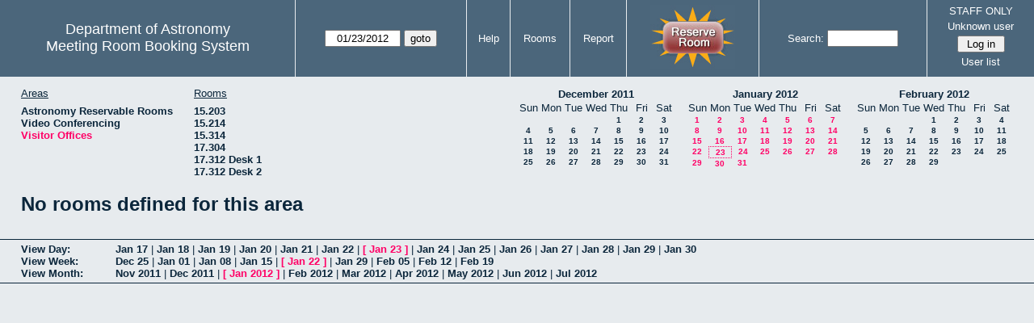

--- FILE ---
content_type: text/html; charset=utf-8
request_url: https://www.as.utexas.edu/meeting/month.php?year=2012&month=1&day=23&area=10&room=45
body_size: 26497
content:
<!DOCTYPE html>
<html>
  <head>
  <meta charset="utf-8">
    <link href="jquery/ui/css/sunny/jquery-ui-1.8.16.custom.css" rel="stylesheet" type="text/css">
    
    <link href="jquery/datatables/css/mrbs-page.css" rel="stylesheet" type="text/css">
    <link href="jquery/datatables/css/mrbs-table.css" rel="stylesheet" type="text/css">
    <link href="jquery/datatables/css/ColReorder.css" rel="stylesheet" type="text/css">
    <link href="jquery/datatables/css/ColVis.css" rel="stylesheet" type="text/css">
    
    <link rel="stylesheet" href="mrbs.css.php" type="text/css">
    <link rel="stylesheet" media="print" href="mrbs-print.css.php" type="text/css">

    <!--[if IE]>
    <link rel="stylesheet" href="mrbs-ie.css" type="text/css">
    <![endif]-->
    <!--[if IE 8]>
    <link rel="stylesheet" href="mrbs-ie8.css" type="text/css">
    <![endif]-->
    <!--[if lte IE 8]>
    <link rel="stylesheet" href="mrbs-ielte8.css" type="text/css">
    <![endif]-->
    <!--[if lte IE 7]>
    <link rel="stylesheet" href="mrbs-ielte7.css.php" type="text/css">
    <![endif]-->
    <!--[if lte IE 6]>
    <link rel="stylesheet" href="mrbs-ielte6.css" type="text/css">
    <![endif]-->
    
    <meta name="robots" content="noindex">
    <title>Meeting Room Booking System</title>

        
    <script type="text/javascript" src="jquery/jquery-1.6.4.min.js"></script>
    <script type="text/javascript" src="jquery/ui/jquery-ui-1.8.16.custom.min.js"></script>
    <script type="text/javascript" src="jquery/ui/jquery-ui-i18n.js"></script>
        <script type="text/javascript" src="jquery/ui/jquery-ui-datepicker-en.js"></script>
    <script type="text/javascript" src="jquery/ui/jquery-ui-datepicker-en-US.js"></script>
     
        <script type="text/javascript">
      //<![CDATA[
      var lteIE6 = false;
      //]]>
    </script>
    <!--[if lte IE 6]>
    <script type="text/javascript">
      //<![CDATA[
      var lteIE6 = true;
      //]]>
    </script>
    <![endif]-->
    
        <script type="text/javascript">
      //<![CDATA[
      var lteIE7 = false;
      //]]>
    </script>
    <!--[if lte IE 7]>
    <script type="text/javascript">
      //<![CDATA[
      var lteIE7 = true;
      //]]>
    </script>
    <![endif]-->
    
        <script type="text/javascript">
      //<![CDATA[
      var lteIE8 = false;
      //]]>
    </script>
    <!--[if lte IE 8]>
    <script type="text/javascript">
      //<![CDATA[
      var lteIE8 = true;
      //]]>
    </script>
    <![endif]-->
      
        <script type="text/javascript">

//<![CDATA[

function getErrorList(errors)
{
  var result = {html: '', text: ''};
  var patternSpan = /<span[\s\S]*span>/gi;
  var patternTags = /<\S[^><]*>/g;
  result.html += "<ul>";
  for (var i=0; i<errors.length; i++)
  {
    result.html += "<li>" + errors[i] + "<\/li>";
    result.text += '(' + (i+1).toString() + ') ';
        result.text += errors[i].replace(patternSpan, '').replace(patternTags, '') + "  \n";
  }
  result.html += "<\/ul>";
  return result;
}

$(function() {
  $.datepicker.setDefaults($.datepicker.regional['en']);
$.datepicker.setDefaults($.datepicker.regional['en']);
  $.datepicker.setDefaults({
    showOtherMonths: true,
    selectOtherMonths: true,
    changeMonth: true,
    changeYear: true,
    duration: 'fast',
    showWeek: false,
    firstDay: 0,
    altFormat: 'yy-mm-dd',
    onClose: function(dateText, inst) {datepicker_close(dateText, inst);}
  });
});


function datepicker_close(dateText, inst, formId)
{
  var alt_id = inst.id + '_alt';
  var date = document.getElementById(alt_id).value.split('-');
  document.getElementById(alt_id + '_year').value  = date[0];
  document.getElementById(alt_id + '_month').value = date[1];
  document.getElementById(alt_id + '_day').value   = date[2];
  document.getElementById(inst.id).blur();
    if (formId)
  {
    var form = document.getElementById(formId);
    form.submit();
  }
}




$(window).load(function() {

    // if there's a logon box, set the username input field in focus
  var logonForm = document.getElementById('logon');
  if (logonForm && logonForm.NewUserName)
  {
    logonForm.NewUserName.focus();
  }
  
    if (!lteIE6)
  {
    $('<input>').attr({
        type: 'hidden',
        name: 'datatable',
        value: '1'
      }).appendTo('#header_search');
  }
  

      if (lteIE6)
    {
      var dayWeekTable = $('#day_main, #week_main');
      dayWeekTable.find('td.new')
        .hover(function() {
            $(this).not('.multiple_booking').toggleClass('new_hover');
          });
      dayWeekTable.find('td')
        .hover(function() {
            $(this).parent().find('td.row_labels').toggleClass('row_labels_hover');
          });
      $('#month_main .valid a.new_booking')
        .parent().parent()
        .hover(function() {
            $(this).toggleClass('valid_hover');
          });
    }                             
                                     
    
});


//]]>
    </script>
  </head>
  <body class="non_js month">
    <script type="text/javascript">
      //<![CDATA[
      $('body').addClass('js').removeClass('non_js');
      //]]>
    </script> 

    <div class="screenonly">


  <table id="banner">
    <tr>
      <td id="company">
        <div>
          <div id="logo">
<span>Department of Astronomy</span>
</div>
          <div id="mrbs">
            <a href="index.php">Meeting Room Booking System</a>
          </div>
        </div>
      </td>
      
      <td>
        <form action="day.php" method="get" id="Form1">
          <div>
            <span id="dateselector">
<select name="day">
<option>1</option>
<option>2</option>
<option>3</option>
<option>4</option>
<option>5</option>
<option>6</option>
<option>7</option>
<option>8</option>
<option>9</option>
<option>10</option>
<option>11</option>
<option>12</option>
<option>13</option>
<option>14</option>
<option>15</option>
<option>16</option>
<option>17</option>
<option>18</option>
<option>19</option>
<option>20</option>
<option>21</option>
<option>22</option>
<option selected="selected">23</option>
<option>24</option>
<option>25</option>
<option>26</option>
<option>27</option>
<option>28</option>
<option>29</option>
<option>30</option>
<option>31</option>
</select>
<select name="month">
<option value="1" selected="selected">Jan</option>
<option value="2">Feb</option>
<option value="3">Mar</option>
<option value="4">Apr</option>
<option value="5">May</option>
<option value="6">Jun</option>
<option value="7">Jul</option>
<option value="8">Aug</option>
<option value="9">Sep</option>
<option value="10">Oct</option>
<option value="11">Nov</option>
<option value="12">Dec</option>
</select>
<select name="year">
<option value="2007">2007</option>
<option value="2008">2008</option>
<option value="2009">2009</option>
<option value="2010">2010</option>
<option value="2011">2011</option>
<option value="2012" selected="selected">2012</option>
<option value="2013">2013</option>
<option value="2014">2014</option>
<option value="2015">2015</option>
<option value="2016">2016</option>
<option value="2017">2017</option>
<option value="2018">2018</option>
<option value="2019">2019</option>
<option value="2020">2020</option>
<option value="2021">2021</option>
<option value="2022">2022</option>
<option value="2023">2023</option>
<option value="2024">2024</option>
<option value="2025">2025</option>
<option value="2026">2026</option>
<option value="2027">2027</option>
<option value="2028">2028</option>
<option value="2029">2029</option>
<option value="2030">2030</option>
<option value="2031">2031</option>
</select>
</span>
  <script type="text/javascript">

  $(function() {
    $("#datepicker").datepicker({yearRange: '2007:2031',
                                                       altField: '#datepicker_alt'
                                                       , onClose: function(dateText, inst) {datepicker_close(dateText, inst, 'Form1');}                                                      });
        var initial_date = new Date(2012, 0, 23);
    var dateFormat = $("#datepicker").datepicker( "option", "dateFormat" );
    document.getElementById('datepicker').value = $.datepicker.formatDate(dateFormat, initial_date);
    document.getElementById('datepicker_alt_day').value = 23;
    document.getElementById('datepicker_alt_month').value = 1;
    document.getElementById('datepicker_alt_year').value = 2012;
    $(".ui-datepicker").draggable();
  });
 
  
  var dateselector = document.getElementById('dateselector');
  var datepicker_html = '<input class="date" type="text" id="datepicker">\n';
    datepicker_html += '<input type="hidden" id="datepicker_alt"'
  datepicker_html += ' name="_alt"';
  datepicker_html += ' value="2012-1-23"';
  datepicker_html += ' disabled="disabled">\n';
    datepicker_html += '<input type="hidden" id="datepicker_alt_day" name="day">\n';
  datepicker_html += '<input type="hidden" id="datepicker_alt_month" name="month">\n';
  datepicker_html += '<input type="hidden" id="datepicker_alt_year" name="year">\n';
  dateselector.innerHTML = datepicker_html;
  
  </script>
  <input type="hidden" name="area" value="10">
<input type="hidden" name="room" value="45">
<input type="submit" value="goto">
           </div>
        </form>
              </td>
      <td>
<a href="help.php?day=23&amp;month=1&amp;year=2012&amp;area=10&amp;room=45">Help</a>
</td>
<td>
<a href="admin.php?day=23&amp;month=1&amp;year=2012&amp;area=10&amp;room=45">Rooms</a>
</td>
<td>
<a href="report.php?day=23&amp;month=1&amp;year=2012&amp;area=10&amp;room=45">Report</a>
</td>
      
      <td style="background-color: #4b667b;">
      <a href="https://utexas.qualtrics.com/jfe/form/SV_b3MyFhuuGiKqZlc" target="_blank"><img border=0 width=105 height=80 src="images/book1.jpg" alt="book meeting room"></a>
      </td>
      <td>
        <form id="header_search" method="get" action="search.php">
          <div>
            <a href="search.php?advanced=1">Search:</a>
            <input type="text"   name="search_str" value="">
            <input type="hidden" name="day"        value="23">
            <input type="hidden" name="month"      value="1">
            <input type="hidden" name="year"       value="2012">
            <input type="hidden" name="area" value="10">
<input type="hidden" name="room" value="45">
          </div>
        </form>
      </td>
      
      <td>
STAFF ONLY
<div id="logon_box">
                <a href="">Unknown user</a>
                <form method="post" action="admin.php">
                  <div>
                    <input type="hidden" name="TargetURL" value="month.php?year=2012&amp;month=1&amp;day=23&amp;area=10&amp;room=45">
                    <input type="hidden" name="Action" value="QueryName">
                    <input type="submit" value=" Log in ">
                  </div>
                </form>
<a href="edit_users.php">User list</a>
</div>
</td>
    </tr>
  </table>
</div>

<div id="contents">
<div id="dwm_header" class="screenonly">
<div id="dwm_areas">
<h3>Areas</h3>
<ul>
<li><a href="month.php?year=2012&amp;month=1&amp;day=23&amp;area=2"><span>Astronomy Reservable Rooms</span></a></li>
<li><a href="month.php?year=2012&amp;month=1&amp;day=23&amp;area=9"><span>Video Conferencing</span></a></li>
<li><a href="month.php?year=2012&amp;month=1&amp;day=23&amp;area=10"><span class="current">Visitor Offices</span></a></li>
</ul>
</div>
<div id="dwm_rooms">
<h3>Rooms</h3><ul>
<li><a href="month.php?year=2012&amp;month=1&amp;day=23&amp;area=10&amp;room=57"><span>15.203</span></a></li>
<li><a href="month.php?year=2012&amp;month=1&amp;day=23&amp;area=10&amp;room=49"><span>15.214</span></a></li>
<li><a href="month.php?year=2012&amp;month=1&amp;day=23&amp;area=10&amp;room=53"><span>15.314</span></a></li>
<li><a href="month.php?year=2012&amp;month=1&amp;day=23&amp;area=10&amp;room=38"><span>17.304</span></a></li>
<li><a href="month.php?year=2012&amp;month=1&amp;day=23&amp;area=10&amp;room=55"><span>17.312 Desk 1</span></a></li>
<li><a href="month.php?year=2012&amp;month=1&amp;day=23&amp;area=10&amp;room=56"><span>17.312 Desk 2</span></a></li>
</ul>
</div>
<div id="cals" class="screenonly">
<div id="cal_last">
<table class="calendar">
<thead>
<tr>
<th colspan="7"><a href="month.php?year=2011&amp;month=12&amp;day=23&amp;area=10&amp;room=45">December&nbsp;2011</a></th>
</tr>
<tr>
<th>Sun</th>
<th>Mon</th>
<th>Tue</th>
<th>Wed</th>
<th>Thu</th>
<th>Fri</th>
<th>Sat</th>
</tr>
</thead>
<tbody>
<tr>
<td>&nbsp;</td>
<td>&nbsp;</td>
<td>&nbsp;</td>
<td>&nbsp;</td>
<td><a href="month.php?year=2011&amp;month=12&amp;day=1&amp;area=10&amp;room=45">1</a></td>
<td><a href="month.php?year=2011&amp;month=12&amp;day=2&amp;area=10&amp;room=45">2</a></td>
<td><a href="month.php?year=2011&amp;month=12&amp;day=3&amp;area=10&amp;room=45">3</a></td>
</tr>
<tr>
<td><a href="month.php?year=2011&amp;month=12&amp;day=4&amp;area=10&amp;room=45">4</a></td>
<td><a href="month.php?year=2011&amp;month=12&amp;day=5&amp;area=10&amp;room=45">5</a></td>
<td><a href="month.php?year=2011&amp;month=12&amp;day=6&amp;area=10&amp;room=45">6</a></td>
<td><a href="month.php?year=2011&amp;month=12&amp;day=7&amp;area=10&amp;room=45">7</a></td>
<td><a href="month.php?year=2011&amp;month=12&amp;day=8&amp;area=10&amp;room=45">8</a></td>
<td><a href="month.php?year=2011&amp;month=12&amp;day=9&amp;area=10&amp;room=45">9</a></td>
<td><a href="month.php?year=2011&amp;month=12&amp;day=10&amp;area=10&amp;room=45">10</a></td>
</tr>
<tr>
<td><a href="month.php?year=2011&amp;month=12&amp;day=11&amp;area=10&amp;room=45">11</a></td>
<td><a href="month.php?year=2011&amp;month=12&amp;day=12&amp;area=10&amp;room=45">12</a></td>
<td><a href="month.php?year=2011&amp;month=12&amp;day=13&amp;area=10&amp;room=45">13</a></td>
<td><a href="month.php?year=2011&amp;month=12&amp;day=14&amp;area=10&amp;room=45">14</a></td>
<td><a href="month.php?year=2011&amp;month=12&amp;day=15&amp;area=10&amp;room=45">15</a></td>
<td><a href="month.php?year=2011&amp;month=12&amp;day=16&amp;area=10&amp;room=45">16</a></td>
<td><a href="month.php?year=2011&amp;month=12&amp;day=17&amp;area=10&amp;room=45">17</a></td>
</tr>
<tr>
<td><a href="month.php?year=2011&amp;month=12&amp;day=18&amp;area=10&amp;room=45">18</a></td>
<td><a href="month.php?year=2011&amp;month=12&amp;day=19&amp;area=10&amp;room=45">19</a></td>
<td><a href="month.php?year=2011&amp;month=12&amp;day=20&amp;area=10&amp;room=45">20</a></td>
<td><a href="month.php?year=2011&amp;month=12&amp;day=21&amp;area=10&amp;room=45">21</a></td>
<td><a href="month.php?year=2011&amp;month=12&amp;day=22&amp;area=10&amp;room=45">22</a></td>
<td><a href="month.php?year=2011&amp;month=12&amp;day=23&amp;area=10&amp;room=45">23</a></td>
<td><a href="month.php?year=2011&amp;month=12&amp;day=24&amp;area=10&amp;room=45">24</a></td>
</tr>
<tr>
<td><a href="month.php?year=2011&amp;month=12&amp;day=25&amp;area=10&amp;room=45">25</a></td>
<td><a href="month.php?year=2011&amp;month=12&amp;day=26&amp;area=10&amp;room=45">26</a></td>
<td><a href="month.php?year=2011&amp;month=12&amp;day=27&amp;area=10&amp;room=45">27</a></td>
<td><a href="month.php?year=2011&amp;month=12&amp;day=28&amp;area=10&amp;room=45">28</a></td>
<td><a href="month.php?year=2011&amp;month=12&amp;day=29&amp;area=10&amp;room=45">29</a></td>
<td><a href="month.php?year=2011&amp;month=12&amp;day=30&amp;area=10&amp;room=45">30</a></td>
<td><a href="month.php?year=2011&amp;month=12&amp;day=31&amp;area=10&amp;room=45">31</a></td>
</tr>
</tbody>
</table>
</div>
<div id="cal_this">
<table class="calendar">
<thead>
<tr>
<th colspan="7"><a href="month.php?year=2012&amp;month=01&amp;day=23&amp;area=10&amp;room=45">January&nbsp;2012</a></th>
</tr>
<tr>
<th>Sun</th>
<th>Mon</th>
<th>Tue</th>
<th>Wed</th>
<th>Thu</th>
<th>Fri</th>
<th>Sat</th>
</tr>
</thead>
<tbody>
<tr>
<td><a class="current" href="month.php?year=2012&amp;month=01&amp;day=1&amp;area=10&amp;room=45">1</a></td>
<td><a class="current" href="month.php?year=2012&amp;month=01&amp;day=2&amp;area=10&amp;room=45">2</a></td>
<td><a class="current" href="month.php?year=2012&amp;month=01&amp;day=3&amp;area=10&amp;room=45">3</a></td>
<td><a class="current" href="month.php?year=2012&amp;month=01&amp;day=4&amp;area=10&amp;room=45">4</a></td>
<td><a class="current" href="month.php?year=2012&amp;month=01&amp;day=5&amp;area=10&amp;room=45">5</a></td>
<td><a class="current" href="month.php?year=2012&amp;month=01&amp;day=6&amp;area=10&amp;room=45">6</a></td>
<td><a class="current" href="month.php?year=2012&amp;month=01&amp;day=7&amp;area=10&amp;room=45">7</a></td>
</tr>
<tr>
<td><a class="current" href="month.php?year=2012&amp;month=01&amp;day=8&amp;area=10&amp;room=45">8</a></td>
<td><a class="current" href="month.php?year=2012&amp;month=01&amp;day=9&amp;area=10&amp;room=45">9</a></td>
<td><a class="current" href="month.php?year=2012&amp;month=01&amp;day=10&amp;area=10&amp;room=45">10</a></td>
<td><a class="current" href="month.php?year=2012&amp;month=01&amp;day=11&amp;area=10&amp;room=45">11</a></td>
<td><a class="current" href="month.php?year=2012&amp;month=01&amp;day=12&amp;area=10&amp;room=45">12</a></td>
<td><a class="current" href="month.php?year=2012&amp;month=01&amp;day=13&amp;area=10&amp;room=45">13</a></td>
<td><a class="current" href="month.php?year=2012&amp;month=01&amp;day=14&amp;area=10&amp;room=45">14</a></td>
</tr>
<tr>
<td><a class="current" href="month.php?year=2012&amp;month=01&amp;day=15&amp;area=10&amp;room=45">15</a></td>
<td><a class="current" href="month.php?year=2012&amp;month=01&amp;day=16&amp;area=10&amp;room=45">16</a></td>
<td><a class="current" href="month.php?year=2012&amp;month=01&amp;day=17&amp;area=10&amp;room=45">17</a></td>
<td><a class="current" href="month.php?year=2012&amp;month=01&amp;day=18&amp;area=10&amp;room=45">18</a></td>
<td><a class="current" href="month.php?year=2012&amp;month=01&amp;day=19&amp;area=10&amp;room=45">19</a></td>
<td><a class="current" href="month.php?year=2012&amp;month=01&amp;day=20&amp;area=10&amp;room=45">20</a></td>
<td><a class="current" href="month.php?year=2012&amp;month=01&amp;day=21&amp;area=10&amp;room=45">21</a></td>
</tr>
<tr>
<td><a class="current" href="month.php?year=2012&amp;month=01&amp;day=22&amp;area=10&amp;room=45">22</a></td>
<td id="sticky_day"><a class="current" href="month.php?year=2012&amp;month=01&amp;day=23&amp;area=10&amp;room=45">23</a></td>
<td><a class="current" href="month.php?year=2012&amp;month=01&amp;day=24&amp;area=10&amp;room=45">24</a></td>
<td><a class="current" href="month.php?year=2012&amp;month=01&amp;day=25&amp;area=10&amp;room=45">25</a></td>
<td><a class="current" href="month.php?year=2012&amp;month=01&amp;day=26&amp;area=10&amp;room=45">26</a></td>
<td><a class="current" href="month.php?year=2012&amp;month=01&amp;day=27&amp;area=10&amp;room=45">27</a></td>
<td><a class="current" href="month.php?year=2012&amp;month=01&amp;day=28&amp;area=10&amp;room=45">28</a></td>
</tr>
<tr>
<td><a class="current" href="month.php?year=2012&amp;month=01&amp;day=29&amp;area=10&amp;room=45">29</a></td>
<td><a class="current" href="month.php?year=2012&amp;month=01&amp;day=30&amp;area=10&amp;room=45">30</a></td>
<td><a class="current" href="month.php?year=2012&amp;month=01&amp;day=31&amp;area=10&amp;room=45">31</a></td>
<td>&nbsp;</td>
<td>&nbsp;</td>
<td>&nbsp;</td>
<td>&nbsp;</td>
</tr>
</tbody>
</table>
</div>
<div id="cal_next">
<table class="calendar">
<thead>
<tr>
<th colspan="7"><a href="month.php?year=2012&amp;month=02&amp;day=23&amp;area=10&amp;room=45">February&nbsp;2012</a></th>
</tr>
<tr>
<th>Sun</th>
<th>Mon</th>
<th>Tue</th>
<th>Wed</th>
<th>Thu</th>
<th>Fri</th>
<th>Sat</th>
</tr>
</thead>
<tbody>
<tr>
<td>&nbsp;</td>
<td>&nbsp;</td>
<td>&nbsp;</td>
<td><a href="month.php?year=2012&amp;month=02&amp;day=1&amp;area=10&amp;room=45">1</a></td>
<td><a href="month.php?year=2012&amp;month=02&amp;day=2&amp;area=10&amp;room=45">2</a></td>
<td><a href="month.php?year=2012&amp;month=02&amp;day=3&amp;area=10&amp;room=45">3</a></td>
<td><a href="month.php?year=2012&amp;month=02&amp;day=4&amp;area=10&amp;room=45">4</a></td>
</tr>
<tr>
<td><a href="month.php?year=2012&amp;month=02&amp;day=5&amp;area=10&amp;room=45">5</a></td>
<td><a href="month.php?year=2012&amp;month=02&amp;day=6&amp;area=10&amp;room=45">6</a></td>
<td><a href="month.php?year=2012&amp;month=02&amp;day=7&amp;area=10&amp;room=45">7</a></td>
<td><a href="month.php?year=2012&amp;month=02&amp;day=8&amp;area=10&amp;room=45">8</a></td>
<td><a href="month.php?year=2012&amp;month=02&amp;day=9&amp;area=10&amp;room=45">9</a></td>
<td><a href="month.php?year=2012&amp;month=02&amp;day=10&amp;area=10&amp;room=45">10</a></td>
<td><a href="month.php?year=2012&amp;month=02&amp;day=11&amp;area=10&amp;room=45">11</a></td>
</tr>
<tr>
<td><a href="month.php?year=2012&amp;month=02&amp;day=12&amp;area=10&amp;room=45">12</a></td>
<td><a href="month.php?year=2012&amp;month=02&amp;day=13&amp;area=10&amp;room=45">13</a></td>
<td><a href="month.php?year=2012&amp;month=02&amp;day=14&amp;area=10&amp;room=45">14</a></td>
<td><a href="month.php?year=2012&amp;month=02&amp;day=15&amp;area=10&amp;room=45">15</a></td>
<td><a href="month.php?year=2012&amp;month=02&amp;day=16&amp;area=10&amp;room=45">16</a></td>
<td><a href="month.php?year=2012&amp;month=02&amp;day=17&amp;area=10&amp;room=45">17</a></td>
<td><a href="month.php?year=2012&amp;month=02&amp;day=18&amp;area=10&amp;room=45">18</a></td>
</tr>
<tr>
<td><a href="month.php?year=2012&amp;month=02&amp;day=19&amp;area=10&amp;room=45">19</a></td>
<td><a href="month.php?year=2012&amp;month=02&amp;day=20&amp;area=10&amp;room=45">20</a></td>
<td><a href="month.php?year=2012&amp;month=02&amp;day=21&amp;area=10&amp;room=45">21</a></td>
<td><a href="month.php?year=2012&amp;month=02&amp;day=22&amp;area=10&amp;room=45">22</a></td>
<td><a href="month.php?year=2012&amp;month=02&amp;day=23&amp;area=10&amp;room=45">23</a></td>
<td><a href="month.php?year=2012&amp;month=02&amp;day=24&amp;area=10&amp;room=45">24</a></td>
<td><a href="month.php?year=2012&amp;month=02&amp;day=25&amp;area=10&amp;room=45">25</a></td>
</tr>
<tr>
<td><a href="month.php?year=2012&amp;month=02&amp;day=26&amp;area=10&amp;room=45">26</a></td>
<td><a href="month.php?year=2012&amp;month=02&amp;day=27&amp;area=10&amp;room=45">27</a></td>
<td><a href="month.php?year=2012&amp;month=02&amp;day=28&amp;area=10&amp;room=45">28</a></td>
<td><a href="month.php?year=2012&amp;month=02&amp;day=29&amp;area=10&amp;room=45">29</a></td>
<td>&nbsp;</td>
<td>&nbsp;</td>
<td>&nbsp;</td>
</tr>
</tbody>
</table>
</div>
</div>
</div>
<h1>No rooms defined for this area</h1></div><div class="screenonly trailer" id="trailer">
<div id="viewday">
<div class="trailer_label">
<a href="day.php?year=2012&amp;month=1&amp;day=23&amp;area=10&amp;room=45">View Day:</a>
</div>
<div class="trailer_links">
<span><a href="day.php?year=2012&amp;month=01&amp;day=17&amp;area=10&amp;room=45">Jan 17</a></span>
 | <span><a href="day.php?year=2012&amp;month=01&amp;day=18&amp;area=10&amp;room=45">Jan 18</a></span>
 | <span><a href="day.php?year=2012&amp;month=01&amp;day=19&amp;area=10&amp;room=45">Jan 19</a></span>
 | <span><a href="day.php?year=2012&amp;month=01&amp;day=20&amp;area=10&amp;room=45">Jan 20</a></span>
 | <span><a href="day.php?year=2012&amp;month=01&amp;day=21&amp;area=10&amp;room=45">Jan 21</a></span>
 | <span><a href="day.php?year=2012&amp;month=01&amp;day=22&amp;area=10&amp;room=45">Jan 22</a></span>
 | <span class="current">[ <a href="day.php?year=2012&amp;month=01&amp;day=23&amp;area=10&amp;room=45">Jan 23</a> ]</span>
 | <span><a href="day.php?year=2012&amp;month=01&amp;day=24&amp;area=10&amp;room=45">Jan 24</a></span>
 | <span><a href="day.php?year=2012&amp;month=01&amp;day=25&amp;area=10&amp;room=45">Jan 25</a></span>
 | <span><a href="day.php?year=2012&amp;month=01&amp;day=26&amp;area=10&amp;room=45">Jan 26</a></span>
 | <span><a href="day.php?year=2012&amp;month=01&amp;day=27&amp;area=10&amp;room=45">Jan 27</a></span>
 | <span><a href="day.php?year=2012&amp;month=01&amp;day=28&amp;area=10&amp;room=45">Jan 28</a></span>
 | <span><a href="day.php?year=2012&amp;month=01&amp;day=29&amp;area=10&amp;room=45">Jan 29</a></span>
 | <span><a href="day.php?year=2012&amp;month=01&amp;day=30&amp;area=10&amp;room=45">Jan 30</a></span>
</div>
</div>
<div id="viewweek">
<div class="trailer_label">
<a href="week.php?year=2012&amp;month=1&amp;day=23&amp;area=10&amp;room=45">View Week:</a>
</div>
<div class="trailer_links">
  <a href="week.php?year=2011&amp;month=12&amp;day=26&amp;area=10&amp;room=45">Dec 25</a>
 |   <a href="week.php?year=2012&amp;month=01&amp;day=02&amp;area=10&amp;room=45">Jan 01</a>
 |   <a href="week.php?year=2012&amp;month=01&amp;day=09&amp;area=10&amp;room=45">Jan 08</a>
 |   <a href="week.php?year=2012&amp;month=01&amp;day=16&amp;area=10&amp;room=45">Jan 15</a>
 | <span class="current">
[   <a href="week.php?year=2012&amp;month=01&amp;day=23&amp;area=10&amp;room=45">Jan 22</a>
]</span>
 |   <a href="week.php?year=2012&amp;month=01&amp;day=30&amp;area=10&amp;room=45">Jan 29</a>
 |   <a href="week.php?year=2012&amp;month=02&amp;day=06&amp;area=10&amp;room=45">Feb 05</a>
 |   <a href="week.php?year=2012&amp;month=02&amp;day=13&amp;area=10&amp;room=45">Feb 12</a>
 |   <a href="week.php?year=2012&amp;month=02&amp;day=20&amp;area=10&amp;room=45">Feb 19</a>
</div>
</div>
<div id="viewmonth">
<div class="trailer_label">
<a href="month.php?year=2012&amp;month=1&amp;day=23&amp;area=10&amp;room=45">View Month:</a>
</div>
<div class="trailer_links">
  <a href="month.php?year=2011&amp;month=11&amp;day=23&amp;area=10&amp;room=45">Nov 2011</a>
 |   <a href="month.php?year=2011&amp;month=12&amp;day=23&amp;area=10&amp;room=45">Dec 2011</a>
 | <span class="current">
[   <a href="month.php?year=2012&amp;month=01&amp;day=23&amp;area=10&amp;room=45">Jan 2012</a>
]</span>
 |   <a href="month.php?year=2012&amp;month=02&amp;day=23&amp;area=10&amp;room=45">Feb 2012</a>
 |   <a href="month.php?year=2012&amp;month=03&amp;day=23&amp;area=10&amp;room=45">Mar 2012</a>
 |   <a href="month.php?year=2012&amp;month=04&amp;day=23&amp;area=10&amp;room=45">Apr 2012</a>
 |   <a href="month.php?year=2012&amp;month=05&amp;day=23&amp;area=10&amp;room=45">May 2012</a>
 |   <a href="month.php?year=2012&amp;month=06&amp;day=23&amp;area=10&amp;room=45">Jun 2012</a>
 |   <a href="month.php?year=2012&amp;month=07&amp;day=23&amp;area=10&amp;room=45">Jul 2012</a>
</div>
</div>
</div>
  </body>
</html>
